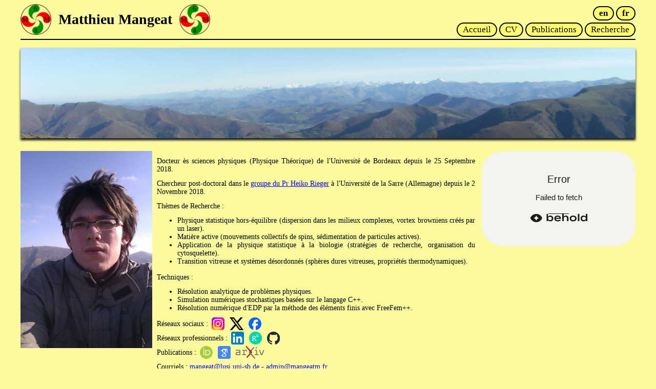

--- FILE ---
content_type: text/html; charset=UTF-8
request_url: https://mangeatm.fr/
body_size: 3006
content:

<!DOCTYPE html><html><head>


<title>Matthieu Mangeat - Accueil</title>
<meta charset="utf-8" />
<meta name="viewport" content="width=device-width, initial-scale=1">
<link href="/main.css" rel="stylesheet"/>
<link href="/mobile.css" rel="stylesheet" media="screen and (max-width: 1000px)"/>
<!--<link href="/mobile.css" rel="stylesheet" media="screen and (max-width: 800px)"/>-->
<link rel="shortcut icon" href="/Index/logo.png"/>
<!--[if lt IE 9]> <script src="http://html5shiv.googlecode.com/svn/trunk/html5.js"> </script> <![endif]-->
<!--[if lte IE 7]> <link rel="stylesheet" href="/style_ie.css" /> <![endif]-->



<!-- Matomo -->
<script type="text/javascript">
  var _paq = _paq || [];
  /* tracker methods like "setCustomDimension" should be called before "trackPageView" */
  _paq.push(['trackPageView']);
  _paq.push(['enableLinkTracking']);
  (function() {
    var u="//mangeatm.fr/piwik/";
    _paq.push(['setTrackerUrl', u+'piwik.php']);
    _paq.push(['setSiteId', '1']);
    var d=document, g=d.createElement('script'), s=d.getElementsByTagName('script')[0];
    g.type='text/javascript'; g.async=true; g.defer=true; g.src=u+'piwik.js'; s.parentNode.insertBefore(g,s);
  })();
</script>
<!-- End Matomo Code -->
</head>

<body>
<div id='bloc_page'>

<header class='head'>

<div class='title'>
<a href="/"><img id='logo' src="/Index/logo.png" alt="Logo"/></a>
<h2><a href='https://linktr.ee/MatthieuM64' target="_blank">Matthieu Mangeat</a></h2>
<a href="/"><img id='logo' src="/Index/logo.png" alt="Logo"/></a>
</div>

<nav class='Menu'>

<div class='Langues'><ul>
<li><a href=' /?lang=en'>en</a></li>
<li><a href=' /'>fr</a></li>
</ul></div>

<div class='Sommaire'><ul>
<li><a href='/'>Accueil</a></li>
<li><a href='/CV/'>CV</a></li>
<li><a href='/Publications/'>Publications</a></li>
<li><a href='/Recherche/'>Recherche</a></li>
</ul></div>

</nav>
</header>

		
<section class='Index'>

<div id="banniere_image">
<img class='PhotoHead' src="Index/Head.jpg" alt="Header" width='100%' />
</div>

<div id='Photo'> 
<img src="Index/Profil.jpg" alt="Photo" width="100%" />
</div>



<div id='Presentation'>


<!--<p id='site'>Bienvenue sur mon site WEB... <strong>en construction !</strong></p>
<p> 	Etudiant à l'Ecole Normale Supérieure (Paris)<br/>-->
<!-- Actuellement en stage à <a href='http://www.uni-saarland.de/fak7/rieger/index.html'>Universität des Saarlandes</a> (Saarbrücken - Germany) </p> -->
<!--Actuellement en Master 2 de Physique Théorique ICFP de l'Ecole Normale Supérieure.</p>-->
<p>Docteur ès sciences physiques (Physique Théorique) de l'Université de Bordeaux depuis le 25 Septembre 2018.</p>
<p>Chercheur post-doctoral dans le <a href="http://www.uni-saarland.de/fak7/rieger/" target="_blank"> groupe du Pr Heiko Rieger</a> à l'Université de la Sarre (Allemagne) depuis le 2 Novembre 2018.</p>

<p>Thèmes de Recherche :</p>
<ul><li>Physique statistique hors-équilibre (dispersion dans les milieux complexes, vortex browniens créés par un laser).</li>
<li>Matière active (mouvements collectifs de spins, sédimentation de particules actives).</li>
<li>Application de la physique statistique à la biologie (stratégies de recherche, organisation du cytosquelette).</li>
<li>Transition vitreuse et systèmes désordonnés (sphères dures vitreuses, propriétés thermodynamiques).</li></ul>

<p>Techniques :</p>
<ul>
<li>Résolution analytique de problèmes physiques.</li>
<li>Simulation numériques stochastiques basées sur le langage C++.</li>
<li>Résolution numérique d'EDP par la méthode des éléments finis avec FreeFem++.</li>
</ul>

<p>Réseaux sociaux :
<a href='https://www.instagram.com/matthieum64' title="Instagram" target="_blank"><img id="logo" src="/logo/insta.svg" alt="Instagram"></a>
<a href='https://twitter.com/MatthieuM64' title="Twitter" target="_blank"><img id="logo" src="/logo/twitter.svg" alt="Twitter"></a>
<!--<a href='https://www.threads.net/@matthieum64' title="Threads" target="_blank"><img id="logo" src="/logo/threads.svg" alt="Threads"></a>
<a href='https://bsky.app/profile/matthieum64.bsky.social' title="Bluesky" target="_blank"><img id="logo" src="/logo/bluesky.svg" alt="Bluesky"></a>
<a href='https://www.youtube.com/@MatthieuM64' title="Youtube" target="_blank"><img id="logo" src="/logo/youtube.svg" alt="Youtube"></a>-->
<a href='https://www.facebook.com/matthieumangeat' title="Facebook" target="_blank"><img id="logo" src="/logo/facebook.svg" alt="Facebook"></a>
<!--<a href='https://www.tiktok.com/@matthieum64' title="TikTok" target="_blank"><img id="logo" src="/logo/tiktok.svg" alt="TikTok"></a>-->
</p>

<p>Réseaux professionnels :
<a href='https://www.linkedin.com/in/matthieu-mangeat-28a00063' title="LinkedIn" target="_blank"><img id="logo" src="/logo/LinkedIn.svg" alt="LinkedIn"></a>
<a href="https://www.researchgate.net/profile/Matthieu_Mangeat" title="ResearchGate" target="_blank"><img id="logo" src="/logo/ResearchGate.svg" alt="ResearchGate"></a>
<a href="https://github.com/MatthieuM64" title="GitHub" target="_blank"><img id="logo" src="/logo/GitHub.svg" alt="GitHub"></a>
</p>

<p>Publications :
<a href="https://orcid.org/0000-0001-8041-7428" title="ORCID" target="_blank"><img id="logo" src="/logo/orcid.svg" alt="ORCID"></a>
<a href="https://scholar.google.fr/citations?user=ZPNY6V0AAAAJ&hl=fr" title="Google Scholar" target="_blank"><img id="logo" src="/logo/googlescholar.svg" alt="Google Scholar"></a>
<a href="https://arxiv.org/a/mangeat_m_1.html" title="arXiv" target="_blank"><img id="logo" src="/logo/arxiv.svg" alt="arXiv"></a>
<!--<a href="https://hal.archives-ouvertes.fr/search/index/?q=%2A&authFullName_s=Matthieu+Mangeat" title="HAL" target="_blank"><img id="logo" src="/logo/HAL.svg" alt="HAL"></a>
<a href="https://www.scopus.com/authid/detail.uri?authorId=57193602806" title="Scopus" target="_blank"><img id="logo" src="/logo/Scopus.svg" alt="Scopus"></a>
<a href="https://www.webofscience.com/wos/author/record/AAB-7615-2021" title="Web Of Science" target="_blank"><img id="logo" src="/logo/WebOfScience.svg" alt="WebOfScience"></a>-->
</p>

<p>Courriels : <a href="mailto:mangeat@lusi.uni-sb.de"> mangeat@lusi.uni-sb.de </a> - <a href="mailto:admin@mangeatm.fr"> admin@mangeatm.fr </a> <p/> 

	
	
</div>

<div id='Twitter'> 
<!--<a class="twitter-timeline" data-lang="fr" data-height="400" data-theme="dark" href="https://twitter.com/MatthieuM64">Tweets by MatthieuM64</a> <script async src="https://platform.twitter.com/widgets.js" charset="utf-8"></script>-->

<!--<script src="https://apps.elfsight.com/p/platform.js" defer></script>-->
<!--<div class="elfsight-app-19016909-579f-4705-b9c9-31caaeb23911"></div>-->
<!--<div class="elfsight-app-89129262-8d91-4eef-8034-c4ae681d799e"></div>-->
<div data-behold-id="B7eumWCC9IL4I54hFGZZ" width=100%></div>
<script>
  (function() {
    const d=document,s=d.createElement("script");s.type="module";
    s.src="https://w.behold.so/widget.js";d.head.append(s);
  })();
</script>
</div>


	
</section>
			

<footer class='footer'>

<p id='footLeft'>MANGEAT Matthieu - Accueil - 573059 pages vues - 415035 visites</p>
<p id='footRight'>Dernière mise à jour : 11 Décembre 2025 à 15:30:33</p>


	
</footer>

</div>
</body>
</html>


--- FILE ---
content_type: text/css
request_url: https://mangeatm.fr/main.css
body_size: 17424
content:
/*SITE WEB*/

@font-face {
font-family: "Computer Modern";
font-weight: normal;
font-style: normal;
src: url("font/cmunss.otf");
}
@font-face {
font-family: "Computer Modern";
font-weight: bold;
font-style: normal;
src: url("font/cmunsx.otf");    
}
@font-face {
font-family: "Computer Modern";
font-weight: normal;
font-style: italic;
src: url("font/cmunsi.otf");    
}
@font-face {
font-family: "Computer Modern";
font-weight: bold;
font-style: italic;
src: url("font/cmunbxo.otf");   
}

body
{
	background-color:#FBFA9D;
	font-family: serif;
}

section
{
	width:100%;
}

/*HEADER DE CHAQUE PAGE*/

.PhotoHead
{
	vertical-align: top;
}

#bloc_page
{
	width: 95%;
	margin: auto;
	/*min-width:1500px;*/
	min-height:600px;
	padding-left:10px;
	padding-right:10px;
}

#construction
{
	display:block;
	color:red;
	font-weight:bold;
	text-align:center;
	margin:0px 0px;
	padding:5px 0px;
	border-bottom: 2px solid black;
}

#error
{
	display: inline-block;
	width:100%;
	padding-bottom:5px;
	margin-bottom:5px;
}

#error h3
{
	color:#FF0000;
	font-size:24px;
	font-weight:bold;
	text-align:center;
}

#error p
{
	color:#FF0000;
	font-size:20px;
	font-weight:bold;
	text-align:center;
}

#error a
{
	color:#0000FF;
	font-size:20px;
	font-weight:bold;
	text-align:center;
	text-decoration:none;
}

#error a:hover
{
	color:#0000FF;
	font-size:20px;
	font-weight:bold;
	text-align:center;
	text-decoration:underline;
}

#error a:visited
{
	color:#0000FF;
	font-size:20px;
	font-weight:bold;
	text-align:center;
	text-decoration:none;
}

#errorlang
{
	color:red;
	margin:0px 0px;
	padding:5px 0px;
	font-size:14px;
	text-align:center;
	border-bottom: 2px solid black;	
}
 
#errorlang a
{
	color:red;
	font-size:14px;
	text-decoration:none;
}

#errorlang a:hover
{
	color:red;
	font-size:14px;
	text-decoration:none;
	font-style:italic;
}

#errorlang a:visited
{
	color:red;
	font-size:14px;
	text-decoration:none;
}

#errorlang a:visited:hover
{
	color:red;
	font-size:14px;
	text-decoration:none;
	font-style:italic;
}

.head
{
	display:inline-block;
	text-align: justify;
	width:100%;
	padding:0px 0px;
	margin:0px 0px;
	border-bottom: 2px solid black;	
}

.head .title
{
	display: inline-block;
	vertical-align: middle;
	left:3%;
	top:10px;
}

.title #logo
{
	display: inline-block;
	vertical-align: middle;
	width:60px;
}

.title h2
{
	display:inline-block;
	vertical-align:middle;
	margin:0px 10px;
	font-size:28px;
}

.title a, .title a:hover, .title a:visited, .title a:hover:visited
{
	color:black;
	font-weight:bold;
	text-decoration:none;
}

.head .Menu
{
	display: inline-block;
	vertical-align:middle;
	margin:0px 0px;	
	text-align:right;
	float: right;
}

.Sommaire
{
	display: block;
	/*width:100%;*/
	list-style-type: none;
	margin: 4px 0px;
}

.Sommaire ul
{
	margin:0px;
	padding:0px;
}

.Sommaire li
{
	display:inline-block;
	vertical-align:middle;
	position:relative;
	text-align:center;
	background: #FFFF70;
	border: 2px solid black;
	border-radius:15px;
	/*margin:0px 0px -2px -6px;*/
	margin:0px;
	padding:0px;
	font-size:17px;
}

.Sommaire li:hover
{
	background:yellow;
	font-style: italic;
}

.Sommaire a
{
	display:block;
	color:black;
	text-decoration:none;	
	padding:2px 10px;
}

.Sommaire a:visited
{
	color:black;
	text-decoration:none;
}

.Langues
{
	display: block;
	/*width:100%;*/
	list-style-type: none;
	margin: 4px 0px;
}

.Langues ul
{
	margin:0px;
	padding:0px;
}

.Langues li
{
	display:inline-block;
	vertical-align:middle;
	position:relative;
	/*width:50px;*/
	text-align:center;
	background: #FFFF70;
	border: 2px solid black;
	border-radius:15px;
	/*margin:0px 0px -2px -6px;*/
	margin:0px;
	font-size:17px;
}

.Langues li:hover
{
	background:yellow;
	font-style: italic;
}

.Langues a
{
	display:block;
	color:black;
	font-weight:bold;
	text-decoration:none;	
	padding:2px 10px;
}

.Langues a:visited
{
	color:black;
	font-weight:bold;
	text-decoration:none;
}

#pagetitle
{
	font-size:25px;
	padding:10px 0px;
	margin:0px 0px;
	text-align:center;
	border-bottom: 2px solid black;	
}

/*FOOTER DE CHAQUE PAGE*/

.footerindex
{
	display: inline-block;
	font-size:12px;
	position:absolute;
	bottom:50px;
	right:3%;
	width:94%;
	border-top: 2px solid black;
}

.footerindex #footLeft
{
	display: inline-block;
	font-size:12px;
}

.footerindex #footRight
{
	display: inline-block;
	font-size:12px;
	text-align:right;
	position:absolute;
	right:0%;
}

.footer
{
	display: inline-block;
	margin-top:10px;
	font-size:13px;
	border-top: 2px solid black;
	width:100%;
}

.footer #footLeft
{
	display: inline-block;
	margin:2px 0px;
}

.footer #footRight
{
	display: inline-block;
	margin:2px 0px;
	text-align:right;
	float: right;
	right:3%;
}

/*PAGE D'ACCUEIL*/

.Index #banniere_image
{
	margin-top: 15px;
	margin-bottom: 25px;
	box-shadow: 0px 4px 4px #1c1a19;
}

.Index #site
{
	color:#FF0000;
}

.Index #Photo
{
	display: inline-block;
	vertical-align: top;
	width:min(300px,21.4%);
}

.Index #Presentation
{
	font-size:14px;
	display: inline-block;
	vertical-align:top;
	text-align:justify;
	width:calc(99% - min(300px,21.4%) - min(350px,25%));
	float:center;
}

.Index p
{
	font-size:14px;
	color:black;
	text-decoration:none;
	font-weight:normal;
	margin:12px 5px;
}

.Index ul
{
	font-size:14px;
	color:black;
	text-decoration:none;
	font-weight:normal;
	margin:0px 5px;
	margin-bottom:15px;
}

.Index a
{
	font-size:14px;
	color:blue;
	text-decoration:underline;
	font-weight:normal;
}

.Index a:hover
{
	font-size:14px;
	color:blue;
	text-decoration:underline;
	font-style: italic;
	font-weight:normal;
}

.Index a:visited
{
	font-size:14px;
	color:blue;
	text-decoration:underline;
	font-weight:normal;
}

.Index table
{
	font-size:14px;
	text-align:justify;
	padding-top:10px;
	padding-bottom:10px;
	padding-left:10px;
}

.Index td
{
	font-size:14px;
	text-align:justify;
	min-width:165px;
	vertical-align:top;
}

.Index #logo
{
	height:25px;
	margin:-8px 3px;
}

.Index #Twitter
{
	display: inline-block;
	vertical-align: top;
	width:min(350px,25%);
	float:right;
}

/*PAGE CURRICULUM VITAE*/

#textCVFile
{
	font-size:20px;
	margin:0px;
	padding:0px;
	text-align:center;
}

.Curriculum h4
{
	display: inline-block;
	font-size:21px;
	margin:5px 0px; 
	padding-bottom: 1px;
	position: relative;
}

.Curriculum h4:after
{
	content: "";
	position: absolute;
	width: 100%;
	height: 1px;
	bottom: 0px;
	left: 0%;
	border-bottom: 2px solid black;
}

.Curriculum .partCV
{
	margin:20px 0px; 
}

.Curriculum h5
{
	font-size:17px;
	margin:8px 0px;
	margin-top:12px;
}

.Curriculum p
{
	font-size:14px;
	text-align:justify;
	margin:7px 10px;
}

.Curriculum table
{
	font-size:14px;
	margin:10px 10px; /*30*/
	text-align:justify;
}

.Curriculum td
{
	font-size:14px;
	padding:5px 0px;
	padding-right:30px;
}

.Curriculum a
{
	font-size:14px;
	color:blue;
	text-decoration:none;
	font-style: normal;
	font-weight:normal;
}

.Curriculum a:hover
{
	font-size:14px;
	color:blue;
	text-decoration:none;
	font-style: italic;
	font-weight:normal;
}

.Curriculum a:visited
{
	font-size:14px;
	color:blue;
	text-decoration:none;
	font-style: normal;
	font-weight:normal;
}

.Curriculum a:visited:hover
{
	font-size:14px;
	color:blue;
	text-decoration:none;
	font-style: italic;
	font-weight:normal;
}

.Curriculum #showlinks
{
	font-size:14px;
	color:blue;
	text-decoration:none;
	font-style: normal;
	font-weight:normal;
	cursor:pointer;
}

.Curriculum #showlinks:hover
{
	font-size:14px;
	color:blue;
	text-decoration:none;
	font-style: italic;
	font-weight:normal;
	cursor:pointer;
}

.Curriculum #Publications img
{
	height:25px;
	margin:-5px 3px;
}

/*PAGE Recherche*/

.Recherche .columns
{
	display:inline-block;
	vertical-align:top;
	width: 49.5%;
}

.Recherche .topics
{
	display:inline-block;
	vertical-align:top;
	margin:10px 0px;
	border: 1px solid black;
	border-radius: 15px;
}

.Recherche .intro
{
	display:inline-block;
	vertical-align:top;
	margin:10px 17.5%;
	border: 1px solid black;
	border-radius: 15px;
}

.Recherche h4
{
	font-size:21px;
	margin-left:10px; /*30*/
	margin-right:10px; /*30*/
	margin-top:10px;
	margin-bottom:10px;
	padding-bottom: 1px;
	position: relative;
}

.Recherche h5
{
	font-size:18px;
	margin-left:10px; /*30*/
	margin-right:10px; /*30*/
	margin-top:12px;
	margin-bottom:12px;
}

.Recherche h6
{
	font-size:15px;
	margin-left:10px; /*30*/
	margin-right:10px; /*30*/
	margin-top:12px;
	margin-bottom:12px;
}

.Recherche .MathJax { font-size: 16px !important; }

/*.Recherche h4:after
{
	content: "";
	position: absolute;
	width: 100%;
	height: 1px;
	bottom: 0px;
	left: 0%;
	border-bottom: 2px solid black;
}*/

.Recherche p
{
	font-size:14px;
	margin-left:10px; /*30*/
	margin-right:10px; /*30*/
	text-align:justify;
	margin-top:10px;
	margin-bottom:10px;
	text-indent:20px;
}

.Recherche cite
{
	display:block;
	font-size:14px;
	text-align:justify;
	margin:7.5px 10px;
	font-style: normal;
}

.Recherche hr
{
	border: none;
	border-top: 4px double #333;
	color: #333;
	overflow: visible;
	text-align: center;
	height: 5px;
	margin:15px 130px;
	margin-top:-20px;
}

.Recherche a
{
	font-size:14px;
	color:inherit;
	text-decoration:none;
}

.Recherche a:hover
{
	font-size:14px;
	color:blue;
	text-decoration:none;
}

.Recherche a:visited
{
	font-size:14px;
	color:inherit;
	text-decoration:none;
}

.Recherche a:visited:hover
{
	font-size:14px;
	color:blue;
	text-decoration:none;
	font-style: italic;
}

.Recherche #alert
{
	font-size:14px;
	color:blue;
	text-align:justify;
	margin-top:30px;
	margin-bottom:20px;
}

.Recherche figure
{
	display:block;
	text-align:center;
	font-size:14px;
	margin:10px 10px;
}

.Recherche figure img
{
	display:inline-block;
	text-align:center;
	margin:0px 0px;
}

.Recherche figure iframe
{
	display:inline-block;
	text-align:center;
	width:480px;
	height:360px;
	margin:10px 10px;
}

.Recherche figcaption
{
	display:inline-block;
	font-size:14px;
	text-align: justify;
	margin:0px 0px;
}

.Recherche #button
{
	display:block;
	font-size:14px;
	text-align:justify;
	margin:7.5px 10px;
	background: #F0F0F0;
	border: 1px solid grey;
	border-radius:4px;
}

.Recherche #button:hover
{
	background: #F0F080;
}

.Recherche #button:active
{
	background: #F0F000;
}

.Recherche #button2
{
	display:block;
	font-size:14px;
	text-align:justify;
	margin:7.5px 10px;
}


/*PAGE Publications*/

.Publications #logo
{
	text-align:center;
}

.Publications #logo img
{
	margin:10px 10px;
	height:75px;
}

.Publications h5
{
	display: block;
	font-weight:normal;
	font-size:14px;
	text-align:justify;
	margin-left:0px; 
	margin-top:20px;
	margin-bottom:0px;
	padding-bottom: 1px;
	position: relative;
	
}

.Publications .affil
{
	font-size:12px;
	margin-left:20px; /*30*/
	margin-right:0px; /*30*/
	text-align:justify;
	margin-top:0px;
	margin-bottom:5px;
	text-indent:0px;
}

.Publications #display
{
	font-size:13px;
	font-style: normal;
	cursor: pointer;
	/*font-weight:bold;*/
	color: red;
}

.Publications .linkabs
{
	font-size:14px;
	font-style: normal;
	cursor: pointer;
	color: blue;
}

.Publications .linkabs:hover
{
	font-size:14px;
	font-style: italic;
	cursor: pointer;
	color: blue;
}

.Publications #abstract
{
	font-size:13px;
	margin-left:20px; /*30*/
	margin-right:0px; /*30*/
	text-align:justify;
	margin-top:0px;
	margin-bottom:5px;
	font-style: italic;
}

.Publications .abs
{
	font-size:12px;
	margin-left:20px; /*30*/
	margin-right:0px; /*30*/
	text-align:justify;
	margin-top:0px;
	margin-bottom:5px;
}


.Publications a
{
	color:blue;
	text-decoration:none;
}

.Publications a:hover
{
	color:blue;
	text-decoration:none;
	font-style: italic;
}

.Publications a:visited
{
	color:blue;
	text-decoration:none;
}

.Publications a:visited:hover
{
	color:blue;
	text-decoration:none;
	font-style: italic;
}

/*PAGE YOUTUBE*/

.Youtube h4
{
	font-size:20px;
	margin:10px 0px;
	text-align:center;
}

.Youtube p
{
	font-size:15px;
	text-indent:10px;
	text-align:justify;
	margin:5px 10px;
}

.Youtube #video
{
	display:inline-block;
	vertical-align:top;
	text-align:center;
	width:49%;
	margin:5px 0px;
	
	border: 1px solid black;
	border-radius: 15px;
}

.Youtube #video_wrapped
{
	display:inline-block;
	vertical-align:top;
	text-align:center;
	width:50%;
	margin:5px 0px;
}

.Youtube a
{
	color:blue;
	text-decoration:none;
}

.Youtube a:hover
{
	color:blue;
	text-decoration:none;
	font-style: italic;
}

.Youtube a:visited
{
	color:blue;
	text-decoration:none;
}

.Youtube a:visited:hover
{
	color:blue;
	text-decoration:none;
	font-style: italic;
}

/*COURS*/

.Cours h3
{
	font-size:21px;
	margin-top:15px;
	margin-bottom:15px;
	text-align:center;
}

.Cours h4
{
	margin-left:0px; /*15*/
	font-size:18px;
	margin-top:12px;
	margin-bottom:12px;
	text-decoration:underline;
}

.Cours #intro
{
	margin-left:0px; /*30*/
	text-align:justify;
	margin-top:10px;
	margin-bottom:10px;
	font-weight:normal;
}

.Cours p
{
	font-size:14px;
	margin-left:0px; /*30*/
	text-align:justify;
	margin-top:5px;
	margin-bottom:0px;
	font-weight:bold;
}

.Cours em
{
	display:inline-block;
	margin-left:30px;
	text-indent:0px;
	text-align:justify;
	font-size:10px;
	margin-top:0px;
	margin-bottom:5px;
	font-weight:normal;
}

.Cours mark
{
	text-decoration:underline;
	background-color:#FBFA9D;
}

.Cours a
{
	color:black;
	text-decoration:none;
}

.Cours a:hover
{
	color:blue;
	text-decoration:underline;
}

.Cours a:visited
{
	color:black;
	text-decoration:none;
}

.Cours a:visited:hover
{
	color:blue;
	text-decoration:underline;
}

.Cours-notes
{
	font-size:12px;
}

/*PAGE INTRODUCTIVE AUX PROJETS*/

.Projets h2
{
	font-size:24px;
	margin-top:15px;
	margin-bottom:15px;
	text-align:center;
}

.Projets h3
{
	font-size:21px;
	margin-top:15px;
	margin-bottom:15px;
	text-align:center;
}

.Projets h4
{
	font-size:18px;
	margin-top:12px;
	margin-bottom:12px;
	text-align:center;
}

.Projets p
{
	font-size:14px;
	text-indent:10px;
	text-align:justify;
	margin-top:10px;
	margin-bottom:10px;
}

.Projets #image
{
	display:inline-block;
	vertical-align:top;
	text-align:center;
	width:25%;
	margin:5px 0px;
}

.Projets #text 
{
	display:inline-block;
	vertical-align:top;
	text-align:justify;
	width:73.5%;
	margin:30px 10px;
}


.Projets a
{
	color:blue;
	text-decoration:none;
	font-size:13px;
}

.Projets a:hover
{
	color:blue;
	text-decoration:underline;
	font-size:13px;
}

.Projets a:visited
{
	color:blue;
	text-decoration:none;
	font-size:13px;
}

/*PAGES PROJETS PHYSIQUES*/

.PagePhy a
{
	color:blue;
	text-decoration:none;
}

.PagePhy a:hover
{
	color:blue;
	text-decoration:underline;
}

.PagePhy a:visited
{
	color:blue;
	text-decoration:none;
}

.PagePhy #TOC
{
	display:inline-block;
	vertical-align:middle;
	width:50%;
	margin-top:20px;
	padding-left:1%;
	padding-right:1%;
	border-bottom: 1px solid black;
	border-top: 1px solid black;
	border-right: 1px solid black;
	border-left: 1px solid black;
	border-radius:40px;
	box-shadow:5px 5px;
}

.PagePhy #TOCvideo
{
	display:inline-block;
	vertical-align:middle;
	text-align:center;
	width:44%;
	margin:1% 1%;
}

.PagePhy #TOCimage
{
	display:inline-block;
	vertical-align:middle;
	text-align:center;
	width:44%;
	margin:1% 1%;
}

.PagePhy #TOC h3
{
	font-size:21px;
	margin-top:15px;
	margin-bottom:15px;
	color:black;
	text-decoration:none;
}

.PagePhy #TOC a
{
	color:black;
	text-decoration:none;
}

.PagePhy #TOC a:hover
{
	color:black;
	text-decoration:underline;
}

.PagePhy #TOC a:visited
{
	color:black;
	text-decoration:none;
}

.PagePhy #TOCpart
{
	margin-left: 10px;
	font-size:19px;
	font-weight:bold;
	margin-bottom:5px;
}

.PagePhy #TOCsub
{
	margin-left:10px;
	margin-bottom:15px;
}

.PagePhy #intro
{
	width:100%;
	display:inline-block;
	/*margin-left:55px;*/
	margin-left:10px;
	text-align:justify;
}

.PagePhy h2
{
	font-size:21px;
	margin-top:15px;
	margin-bottom:15px;
}

.PagePhy h3
{
	font-size:21px;
	margin-top:15px;
	margin-bottom:15px;
	/*color:red;*/
	text-decoration:underline;
	font-weight:bold:
}

.PagePhy h4
{
	/*margin-left:15px;*/
	font-size:19px;
	margin-top:12px;
	margin-bottom:12px;
	/*color:green;*/
	text-decoration:underline;
	font-weight:bold:
}

.PagePhy h5
{
	/*margin-left:30px;*/
	font-size:17px;
	margin-top:10px;
	margin-bottom:10px;
	/*color:blue;*/
	text-decoration:underline;
	font-weight:bold:
}

.PagePhy h6
{
	/*margin-left:45px;*/
	font-size:16px;
	margin-top:10px;
	margin-bottom:10px;
	text-decoration:underline;
	font-weight:bold:
}

.PagePhy p
{
	font-size:14px;
	text-indent:10px;
	/*margin-left:45px;*/
	text-align:justify;
	margin-top:5px;
	margin-bottom:0px;
}

.PagePhy ul
{
	margin-top:10px;
	margin-bottom:10px;
	margin-left:40px;
	padding-left:0px;
}

.PagePhy ol
{
	margin-top:10px;
	margin-bottom:10px;
	margin-left:40px;
	padding-left:0px;
}

.PagePhy #figure
{
	display:block;
	text-align:center;
	font-size:14px;
	margin:10px 0px;
}

.PagePhy #figure #imagepng
{
	display:inline-block;
	text-align:center;
	width:24%;
	vertical-align:top;
}

.PagePhy #figure #imagesvg
{
	display:inline-block;
	text-align:center;
	width:100%;
	vertical-align:top;
}


.PagePhy #figure img
{
	display:inline-block;
	max-height:400px;
	max-width:100%;
}

.PagePhy #figure p
{
	font-size:14px;
	display:block;
	text-align:center;
	margin:10px 10px;
}

.PagePhy #python
{
	display:inline-block;
	vertical-align:top;
	text-align:center;
	width:88%;
	margin:1% 6%;
}

/*STAGE M1*/

.StageM1 div
{
	text-align:center;
}

.PrivateVids #allvideos
{
	text-align:center;
	margin: 10px 0px;
}

.PrivateVids h4
{
	font-size:20px;
	margin: 10px 0px;
}

.PrivateVids video
{
	width:33%;
}


--- FILE ---
content_type: text/css
request_url: https://mangeatm.fr/mobile.css
body_size: 1874
content:
@media all and (max-width: 1000px)
{

#bloc_page
{
	width: 99%;
	min-height:0px;
	min-width:0px;
	padding:1vw 0px;
}

.head
{
	border-bottom: 0.5vw solid black;	
}

.head .title
{
	text-align:center;
	left:0%;
	top:0vw;
	width:100%;
}

.title #logo
{
	width:15%;
	margin:0vw;
}

.title h2
{
	margin:0px 0px;
	font-size:clamp(5vw, 6vw, 7vw);
	width:66%;
	margin:0vw;
}

.head .Menu
{
	display: inline-block;
	width:100%;
	text-align:center;
}

.Sommaire
{
	width:100%;
	margin: 1vw 0px;
}

.Sommaire li
{
	border-radius:4vw;
	font-size:3.8vw;
	border: 0.5vw solid black;
	margin:0vw;
}

.Langues
{
	width:100%;
	margin: 1vw 0px;
}

.Langues ul
{
	margin:0px;
	padding:0px;
}

.Langues li
{
	border-radius:4vw;
	font-size:3.8vw;
	border: 0.5vw solid black;
	margin:0vw;
}

#pagetitle
{
	font-size:6vw;
	padding:1vw 0px;
	border-bottom: 0.5vw solid black;	
}



















.footer
{
	margin-top:2vw;
	font-size:2.33vw;
	border-top: 0.5vw solid black;
	text-align:center;
}

.footer #footRight
{
	float: none;
}





















.Index #banniere_image
{
	margin-top: 1vw;
	margin-bottom: 2vw;
	box-shadow: 0px 4px 4px #1c1a19;
}

.Index #Photo
{
	vertical-align: none;
	width:70%;
	text-align:center;
}

.Index #Photo img
{
	margin:0vw 15vw;
}

.Index #Presentation
{
	vertical-align: none;
	font-size:3vw;
	width:100%;
	max-width:100%;
}

.Index p
{
	font-size:3vw;
	margin:2vw 1.1vw;
}

.Index ul
{
	font-size:3vw;
	margin:2vw 1.1vw;
	margin-bottom:3.2vw;
	padding-left: 3vw;
}

.Index a, .Index a:hover, .Index a:visited
{
	font-size:3vw;
}

.Index table
{
	font-size:3vw;
	padding-top:2.15vw;
	padding-bottom:2.15vw;
	padding-left:2.15vw;
}

.Index td
{
	font-size:3vw;
	min-width:0px;
}

.Index #logo
{
	height:5.36vw;
	margin:-1.7vw 0.64vw;
}


.Index #Twitter
{
	vertical-align: none;
	float:none;
	margin:0vw 15vw;
	width:70%;
}



























































.Publications #logo img
{
	margin:2vw;
	height:7.5vw;
}

}


--- FILE ---
content_type: text/javascript; charset=utf-8
request_url: https://w.behold.so/logo-ebLd_3M8-CAJXYQBc.js
body_size: 352
content:
var l='<?xml version="1.0" encoding="UTF-8"?><svg xmlns="http://www.w3.org/2000/svg" viewBox="0 0 538.16 77.5">\n<title>Behold</title>\n<path d="M215.91,42.72c0,16.54-11.21,27.19-27.28,27.19-10.38,0-17.91-4.5-22.05-10.11v8.18h-14.24V0h14.24v25.63c4.13-5.6,11.67-10.11,22.05-10.11,16.08,0,27.28,10.66,27.28,27.19ZM202.31,42.72c0-9.92-6.25-15.34-17.27-15.34-2.87,0-5.6.37-8.13,1.15-6.15,1.91-10.24,7.75-10.24,14.19h0c0,6.44,4.09,12.28,10.24,14.19,2.53.79,5.26,1.15,8.13,1.15,11.02,0,17.27-5.42,17.27-15.34Z" fill="#0d1d14"/><path d="M259.67,59.16c8.73,0,14.24-2.3,19.48-6.52l7.62,8.36c-7.07,6.25-16.17,9-27.83,9-20.85,0-32.89-10.47-32.89-27.28s11.94-27.38,31.88-27.38c18.37,0,30.68,9.37,30.68,27.28,0,1.65-.09,2.48-.37,3.31h-48.5c1.29,9.09,8.18,13.23,19.93,13.23ZM240.38,36.84l34.63-.18c-2.2-7.26-7.99-10.47-17-10.47s-15.62,3.49-17.64,10.66Z" fill="#0d1d14"/><path d="M359.73,38.67v29.3h-14.24v-28.39c0-8.27-4.41-12.77-12.86-12.77-7.53,0-13.78,3.49-17.91,10.75v30.41h-14.24V0h14.24v26.27c4.13-6.71,12.31-10.75,22.05-10.75,15.16,0,22.97,9.65,22.97,23.15Z" fill="#0d1d14"/><path d="M371.5,42.72c0-16.9,12.31-27.28,32.34-27.28s32.34,10.38,32.34,27.28-12.4,27.28-32.34,27.28-32.34-10.47-32.34-27.28ZM422.49,42.72c0-10.56-7.9-15.71-18.65-15.71s-18.56,5.14-18.56,15.71,7.9,15.71,18.56,15.71,18.65-5.24,18.65-15.71Z" fill="#0d1d14"/><path d="M448.78,67.98V0h14.24v67.98h-14.24Z" fill="#0d1d14"/><path d="M523.92,25.63V0h14.24v67.98h-14.24v-8.18c-4.13,5.6-11.67,10.11-22.05,10.11-16.08,0-27.28-10.66-27.28-27.19s11.21-27.19,27.28-27.19c10.38,0,17.91,4.5,22.05,10.11ZM523.83,42.72h0c0-6.44-4.09-12.28-10.24-14.19-2.53-.79-5.26-1.15-8.13-1.15-11.02,0-17.27,5.42-17.27,15.34s6.25,15.34,17.27,15.34c2.87,0,5.6-.37,8.13-1.15,6.15-1.91,10.24-7.75,10.24-14.19Z" fill="#0d1d14"/><path d="M109.71,34.53C100.03,14.1,79.27-.01,55.2.06,31.13.13,10.46,14.37.9,34.85c-1.2,2.58-1.19,5.62.02,8.19,9.68,20.42,30.44,34.54,54.51,34.47,24.07-.07,44.74-14.31,54.31-34.79,1.2-2.58,1.19-5.62-.02-8.19ZM76.81,40.26l-12.88,7.09-7.02,12.92c-.66,1.22-2.42,1.23-3.09,0l-7.09-12.88-12.92-7.02c-1.22-.66-1.23-2.42,0-3.09l12.88-7.09,7.02-12.92c.66-1.22,2.42-1.23,3.09,0l7.09,12.88,12.92,7.02c1.22.66,1.23,2.42,0,3.09Z" fill="#0d1d14"/></svg>';export{l};


--- FILE ---
content_type: image/svg+xml
request_url: https://mangeatm.fr/logo/googlescholar.svg
body_size: 398
content:
<svg viewBox="0 0 512 512" xmlns="http://www.w3.org/2000/svg"><rect fill="#4285f4" height="512" rx="15%" width="512"/><path d="m213 111-107 94h69c5 45 41 64 78 67-7 18-4 27 7 39-43 1-103 26-103 67 4 45 63 54 92 54 38 1 81-19 90-54 4-35-10-54-31-71-23-18-28-28-21-40 15-17 35-27 39-51 2-17-2-28-6-43l45-38-1 16c-3 2-5 6-5 9v103c2 13 22 11 23 0v-103c0-3-2-7-5-8v-25l16-16zm58 141c-61 10-87-87-38-99 56-11 83 86 38 99zm-5 73c60 13 61 63 10 78-44 9-82-4-81-30 0-25 35-48 71-48z" fill="#fff"/></svg>

--- FILE ---
content_type: image/svg+xml
request_url: https://mangeatm.fr/logo/facebook.svg
body_size: 1647
content:
<?xml version="1.0" encoding="UTF-8" standalone="no"?>
<!-- Created with Inkscape (http://www.inkscape.org/) -->
<svg version="1.1" id="svg9" width="666.66669" height="666.66718" viewBox="0 0 666.66668 666.66717" xmlns="http://www.w3.org/2000/svg" xmlns:svg="http://www.w3.org/2000/svg">
  <defs id="defs13">
    <clipPath clipPathUnits="userSpaceOnUse" id="clipPath25">
      <path d="M 0,700 H 700 V 0 H 0 Z" id="path23"/>
    </clipPath>
  </defs>
  <g id="g17" transform="matrix(1.3333333,0,0,-1.3333333,-133.33333,799.99999)">
    <g id="g19">
      <g id="g21" clip-path="url(#clipPath25)">
        <g id="g27" transform="translate(600,350)">
          <path d="m 0,0 c 0,138.071 -111.929,250 -250,250 -138.071,0 -250,-111.929 -250,-250 0,-117.245 80.715,-215.622 189.606,-242.638 v 166.242 h -51.552 V 0 h 51.552 v 32.919 c 0,85.092 38.508,124.532 122.048,124.532 15.838,0 43.167,-3.105 54.347,-6.211 V 81.986 c -5.901,0.621 -16.149,0.932 -28.882,0.932 -40.993,0 -56.832,-15.528 -56.832,-55.9 V 0 h 81.659 l -14.028,-76.396 h -67.631 V -248.169 C -95.927,-233.218 0,-127.818 0,0" style="fill:#0866ff;fill-opacity:1;fill-rule:nonzero;stroke:none" id="path29"/>
        </g>
        <g id="g31" transform="translate(447.9175,273.6036)">
          <path d="M 0,0 14.029,76.396 H -67.63 v 27.019 c 0,40.372 15.838,55.899 56.831,55.899 12.733,0 22.981,-0.31 28.882,-0.931 v 69.253 c -11.18,3.106 -38.509,6.212 -54.347,6.212 -83.539,0 -122.048,-39.441 -122.048,-124.533 V 76.396 h -51.552 V 0 h 51.552 v -166.242 c 19.343,-4.798 39.568,-7.362 60.394,-7.362 10.254,0 20.358,0.632 30.288,1.831 L -67.63,0 Z" style="fill:#ffffff;fill-opacity:1;fill-rule:nonzero;stroke:none" id="path33"/>
        </g>
      </g>
    </g>
  </g>
</svg>

--- FILE ---
content_type: image/svg+xml
request_url: https://mangeatm.fr/logo/arxiv.svg
body_size: 2428
content:
<svg id="primary_logo" data-name="primary logo" xmlns="http://www.w3.org/2000/svg" viewBox="0 0 246.978 111.119"><path d="M427.571,255.154c1.859,0,3.1,1.24,3.985,3.453,1.062-2.213,2.568-3.453,4.694-3.453h14.878a4.062,4.062,0,0,1,4.074,4.074v7.828c0,2.656-1.327,4.074-4.074,4.074-2.656,0-4.074-1.418-4.074-4.074V263.3H436.515a2.411,2.411,0,0,0-2.656,2.745v27.188h10.007c2.658,0,4.074,1.329,4.074,4.074s-1.416,4.074-4.074,4.074h-26.39c-2.659,0-3.986-1.328-3.986-4.074s1.327-4.074,3.986-4.074h8.236V263.3h-7.263c-2.656,0-3.985-1.329-3.985-4.074,0-2.658,1.329-4.074,3.985-4.074Z" transform="translate(-358.165 -222.27)" fill="#7c7469"/><path d="M539.233,255.154c2.656,0,4.074,1.416,4.074,4.074v34.007h10.1c2.746,0,4.074,1.329,4.074,4.074s-1.328,4.074-4.074,4.074H524.8c-2.656,0-4.074-1.328-4.074-4.074s1.418-4.074,4.074-4.074h10.362V263.3h-8.533c-2.744,0-4.073-1.329-4.073-4.074,0-2.658,1.329-4.074,4.073-4.074Zm4.22-17.615a5.859,5.859,0,1,1-5.819-5.819A5.9,5.9,0,0,1,543.453,237.539Z" transform="translate(-358.165 -222.27)" fill="#7c7469"/><path d="M605.143,259.228a4.589,4.589,0,0,1-.267,1.594L590,298.9a3.722,3.722,0,0,1-3.721,2.48h-5.933a3.689,3.689,0,0,1-3.808-2.48l-15.055-38.081a3.23,3.23,0,0,1-.355-1.594,4.084,4.084,0,0,1,4.164-4.074,3.8,3.8,0,0,1,3.718,2.656l14.348,36.134,13.9-36.134a3.8,3.8,0,0,1,3.72-2.656A4.084,4.084,0,0,1,605.143,259.228Z" transform="translate(-358.165 -222.27)" fill="#7c7469"/><path d="M486.149,277.877l-32.741,38.852c-1.286,1.372-2.084,3.777-1.365,5.5a4.705,4.705,0,0,0,4.4,2.914,4.191,4.191,0,0,0,3.16-1.563l40.191-42.714a4.417,4.417,0,0,0,.042-6.042Z" transform="translate(-358.165 -222.27)" fill="#aa142d"/><path d="M486.149,277.877l31.187-38.268c1.492-1.989,2.2-3.03,1.492-4.723a5.142,5.142,0,0,0-4.481-3.161h0a4.024,4.024,0,0,0-3.008,1.108L472.711,274.6a4.769,4.769,0,0,0,.015,6.53L520.512,332.2a3.913,3.913,0,0,0,3.137,1.192,4.394,4.394,0,0,0,4.027-2.818c.719-1.727-.076-3.438-1.4-5.23l-40.124-47.464" transform="translate(-358.165 -222.27)" fill="#7c7469"/><path d="M499.833,274.828,453.169,224.4s-1.713-2.08-3.524-2.124a4.607,4.607,0,0,0-4.338,2.788c-.705,1.692-.2,2.88,1.349,5.1l40.093,48.422" transform="translate(-358.165 -222.27)" fill="#aa142d"/><path d="M390.61,255.154c5.018,0,8.206,3.312,8.206,8.4v37.831H363.308a4.813,4.813,0,0,1-5.143-4.929V283.427a8.256,8.256,0,0,1,7-8.148l25.507-3.572v-8.4H362.306a4.014,4.014,0,0,1-4.141-4.074c0-2.87,2.143-4.074,4.355-4.074Zm.059,38.081V279.942l-24.354,3.4v9.9Z" transform="translate(-358.165 -222.27)" fill="#7c7469"/></svg>